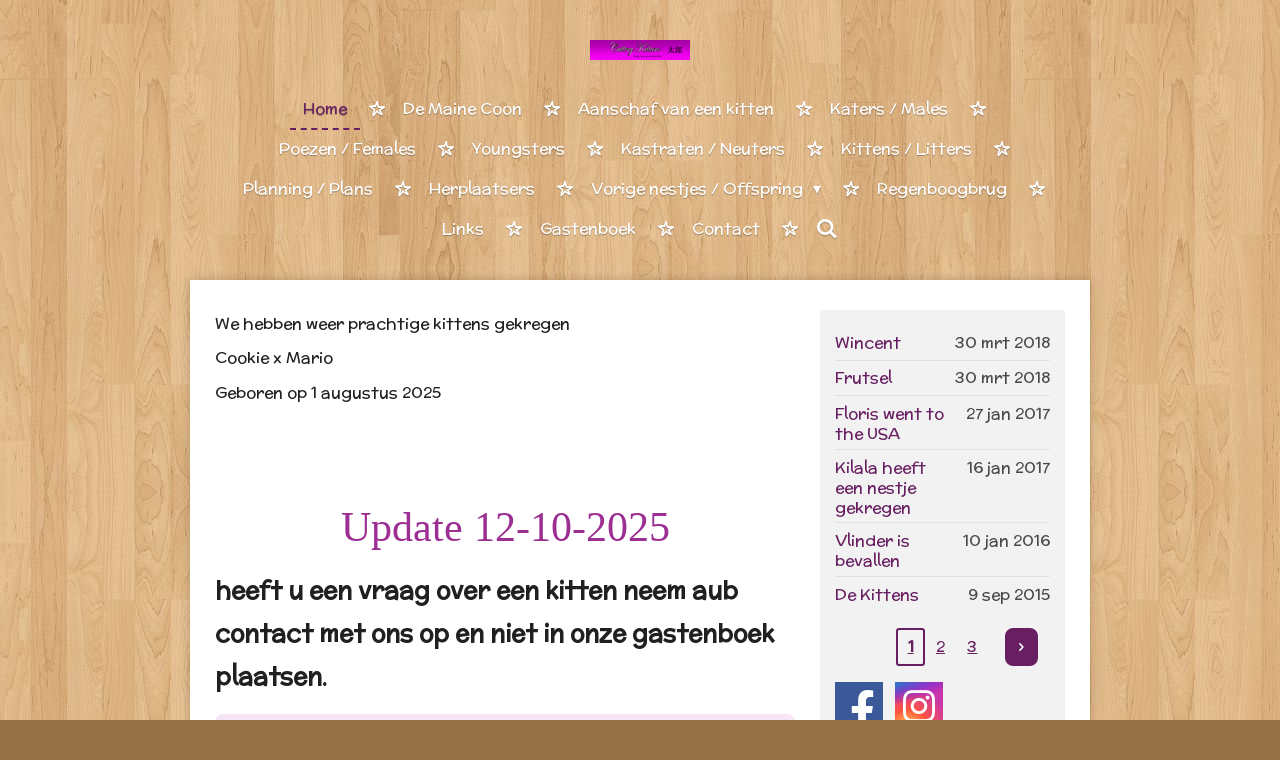

--- FILE ---
content_type: text/html; charset=UTF-8
request_url: https://www.catterykeitaro.nl/
body_size: 12175
content:
<!DOCTYPE html>
<html lang="nl">
    <head>
        <meta http-equiv="Content-Type" content="text/html; charset=utf-8">
        <meta name="viewport" content="width=device-width, initial-scale=1.0, maximum-scale=5.0">
        <meta http-equiv="X-UA-Compatible" content="IE=edge">
        <link rel="canonical" href="https://www.catterykeitaro.nl/">
        <link rel="sitemap" type="application/xml" href="https://www.catterykeitaro.nl/sitemap.xml">
        <meta property="og:title" content="Cattery keitaro | Catterykeitaro.nl">
        <meta property="og:url" content="https://www.catterykeitaro.nl/">
        <base href="https://www.catterykeitaro.nl/">
        <meta name="description" property="og:description" content="Maine Coon cattery, die goed verzorgde en sociale katten fokt. Wij zijn gespecialiseerd in Solid White, maar hebben ook andere kleuren en tabby&#039;s zoals: Smoke, blotched, mackerel.
Wij hebben regelmatig kittens te koop met stamboom en zijn goed gesocialiseerd en erg lief. Neem eens een kijkje bij de Maine Coon cattery in Brabant Den Dungen  Nederland.">
                <script nonce="1ce8b1bb9e00188f0e3b8d07b5f2208b">
            
            window.JOUWWEB = window.JOUWWEB || {};
            window.JOUWWEB.application = window.JOUWWEB.application || {};
            window.JOUWWEB.application = {"backends":[{"domain":"jouwweb.nl","freeDomain":"jouwweb.site"},{"domain":"webador.com","freeDomain":"webadorsite.com"},{"domain":"webador.de","freeDomain":"webadorsite.com"},{"domain":"webador.fr","freeDomain":"webadorsite.com"},{"domain":"webador.es","freeDomain":"webadorsite.com"},{"domain":"webador.it","freeDomain":"webadorsite.com"},{"domain":"jouwweb.be","freeDomain":"jouwweb.site"},{"domain":"webador.ie","freeDomain":"webadorsite.com"},{"domain":"webador.co.uk","freeDomain":"webadorsite.com"},{"domain":"webador.at","freeDomain":"webadorsite.com"},{"domain":"webador.be","freeDomain":"webadorsite.com"},{"domain":"webador.ch","freeDomain":"webadorsite.com"},{"domain":"webador.ch","freeDomain":"webadorsite.com"},{"domain":"webador.mx","freeDomain":"webadorsite.com"},{"domain":"webador.com","freeDomain":"webadorsite.com"},{"domain":"webador.dk","freeDomain":"webadorsite.com"},{"domain":"webador.se","freeDomain":"webadorsite.com"},{"domain":"webador.no","freeDomain":"webadorsite.com"},{"domain":"webador.fi","freeDomain":"webadorsite.com"},{"domain":"webador.ca","freeDomain":"webadorsite.com"},{"domain":"webador.ca","freeDomain":"webadorsite.com"},{"domain":"webador.pl","freeDomain":"webadorsite.com"},{"domain":"webador.com.au","freeDomain":"webadorsite.com"},{"domain":"webador.nz","freeDomain":"webadorsite.com"}],"editorLocale":"nl-NL","editorTimezone":"Europe\/Amsterdam","editorLanguage":"nl","analytics4TrackingId":"G-E6PZPGE4QM","analyticsDimensions":[],"backendDomain":"www.jouwweb.nl","backendShortDomain":"jouwweb.nl","backendKey":"jouwweb-nl","freeWebsiteDomain":"jouwweb.site","noSsl":false,"build":{"reference":"a053e3f"},"linkHostnames":["www.jouwweb.nl","www.webador.com","www.webador.de","www.webador.fr","www.webador.es","www.webador.it","www.jouwweb.be","www.webador.ie","www.webador.co.uk","www.webador.at","www.webador.be","www.webador.ch","fr.webador.ch","www.webador.mx","es.webador.com","www.webador.dk","www.webador.se","www.webador.no","www.webador.fi","www.webador.ca","fr.webador.ca","www.webador.pl","www.webador.com.au","www.webador.nz"],"assetsUrl":"https:\/\/assets.jwwb.nl","loginUrl":"https:\/\/www.jouwweb.nl\/inloggen","publishUrl":"https:\/\/www.jouwweb.nl\/v2\/website\/69739\/publish-proxy","adminUserOrIp":false,"pricing":{"plans":{"lite":{"amount":"700","currency":"EUR"},"pro":{"amount":"1200","currency":"EUR"},"business":{"amount":"2400","currency":"EUR"}},"yearlyDiscount":{"price":{"amount":"0","currency":"EUR"},"ratio":0,"percent":"0%","discountPrice":{"amount":"0","currency":"EUR"},"termPricePerMonth":{"amount":"0","currency":"EUR"},"termPricePerYear":{"amount":"0","currency":"EUR"}}},"hcUrl":{"add-product-variants":"https:\/\/help.jouwweb.nl\/hc\/nl\/articles\/28594307773201","basic-vs-advanced-shipping":"https:\/\/help.jouwweb.nl\/hc\/nl\/articles\/28594268794257","html-in-head":"https:\/\/help.jouwweb.nl\/hc\/nl\/articles\/28594336422545","link-domain-name":"https:\/\/help.jouwweb.nl\/hc\/nl\/articles\/28594325307409","optimize-for-mobile":"https:\/\/help.jouwweb.nl\/hc\/nl\/articles\/28594312927121","seo":"https:\/\/help.jouwweb.nl\/hc\/nl\/sections\/28507243966737","transfer-domain-name":"https:\/\/help.jouwweb.nl\/hc\/nl\/articles\/28594325232657","website-not-secure":"https:\/\/help.jouwweb.nl\/hc\/nl\/articles\/28594252935825"}};
            window.JOUWWEB.brand = {"type":"jouwweb","name":"JouwWeb","domain":"JouwWeb.nl","supportEmail":"support@jouwweb.nl"};
                    
                window.JOUWWEB = window.JOUWWEB || {};
                window.JOUWWEB.websiteRendering = {"locale":"nl-NL","timezone":"Europe\/Amsterdam","routes":{"api\/upload\/product-field":"\/_api\/upload\/product-field","checkout\/cart":"\/winkelwagen","payment":"\/bestelling-afronden\/:publicOrderId","payment\/forward":"\/bestelling-afronden\/:publicOrderId\/forward","public-order":"\/bestelling\/:publicOrderId","checkout\/authorize":"\/winkelwagen\/authorize\/:gateway","wishlist":"\/verlanglijst"}};
                                                    window.JOUWWEB.website = {"id":69739,"locale":"nl-NL","enabled":true,"title":"Catterykeitaro.nl","hasTitle":false,"roleOfLoggedInUser":null,"ownerLocale":"nl-NL","plan":"pro","freeWebsiteDomain":"jouwweb.site","backendKey":"jouwweb-nl","currency":"EUR","defaultLocale":"nl-NL","url":"https:\/\/www.catterykeitaro.nl\/","homepageSegmentId":236248,"category":"website","isOffline":false,"isPublished":true,"locales":["nl-NL"],"allowed":{"ads":false,"credits":true,"externalLinks":true,"slideshow":true,"customDefaultSlideshow":true,"hostedAlbums":true,"moderators":true,"mailboxQuota":1,"statisticsVisitors":true,"statisticsDetailed":true,"statisticsMonths":3,"favicon":true,"password":true,"freeDomains":0,"freeMailAccounts":1,"canUseLanguages":false,"fileUpload":true,"legacyFontSize":true,"webshop":true,"products":10,"imageText":true,"search":true,"audioUpload":true,"videoUpload":100,"allowDangerousForms":false,"allowHtmlCode":true,"mobileBar":true,"sidebar":true,"poll":false,"allowCustomForms":true,"allowBusinessListing":true,"allowCustomAnalytics":true,"allowAccountingLink":true,"digitalProducts":false,"sitemapElement":false},"mobileBar":{"enabled":true,"theme":"accent","email":{"active":true,"value":"evelien.van.heertum@live.nl"},"location":{"active":false},"phone":{"active":true,"value":"0031633767114"},"whatsapp":{"active":false},"social":{"active":true,"network":"facebook","value":"mckeitaro"}},"webshop":{"enabled":false,"currency":"EUR","taxEnabled":false,"taxInclusive":true,"vatDisclaimerVisible":false,"orderNotice":"<p>Indien u speciale wensen heeft kunt u deze doorgeven via het Opmerkingen-veld in de laatste stap.<\/p>","orderConfirmation":"<p>Hartelijk bedankt voor uw bestelling! U ontvangt zo spoedig mogelijk bericht van ons over de afhandeling van uw bestelling.<\/p>","freeShipping":false,"freeShippingAmount":"0.00","shippingDisclaimerVisible":false,"pickupAllowed":false,"couponAllowed":false,"detailsPageAvailable":true,"socialMediaVisible":true,"termsPage":null,"termsPageUrl":null,"extraTerms":null,"pricingVisible":true,"orderButtonVisible":true,"shippingAdvanced":false,"shippingAdvancedBackEnd":false,"soldOutVisible":false,"backInStockNotificationEnabled":false,"canAddProducts":true,"nextOrderNumber":1,"allowedServicePoints":[],"sendcloudConfigured":false,"sendcloudFallbackPublicKey":"a3d50033a59b4a598f1d7ce7e72aafdf","taxExemptionAllowed":true,"invoiceComment":null,"emptyCartVisible":false,"minimumOrderPrice":null,"productNumbersEnabled":false,"wishlistEnabled":false,"hideTaxOnCart":false},"isTreatedAsWebshop":false};                            window.JOUWWEB.cart = {"products":[],"coupon":null,"shippingCountryCode":null,"shippingChoice":null,"breakdown":[]};                            window.JOUWWEB.scripts = [];                        window.parent.JOUWWEB.colorPalette = window.JOUWWEB.colorPalette;
        </script>
                <title>Cattery keitaro | Catterykeitaro.nl</title>
                                            <link href="https://primary.jwwb.nl/public/d/2/1/catterykeitaro/favicon-1.ico?bust=1416415337" rel="shortcut icon">                                                <link href="https://primary.jwwb.nl/public/d/2/1/catterykeitaro/favicon-1.ico?bust=1416415337" rel="icon">                                                        <meta name="twitter:card" content="summary">
                                        <link
                rel="alternate"
                hreflang="nl"
                href="https://www.catterykeitaro.nl/"
            >
                                            <link rel="stylesheet" type="text/css" href="https://assets.jwwb.nl/assets/templates/cupcake/fonts/css/fontello-embedded.css?bust=6c6d9f6d7dd7e818f8e2" nonce="1ce8b1bb9e00188f0e3b8d07b5f2208b" data-turbo-track="dynamic">
<script src="https://plausible.io/js/script.manual.js" nonce="1ce8b1bb9e00188f0e3b8d07b5f2208b" data-turbo-track="reload" defer data-domain="shard14.jouwweb.nl"></script>
<link rel="stylesheet" type="text/css" href="https://gfonts.jwwb.nl/css?display=fallback&amp;family=McLaren%3A400%2C700%2C400italic%2C700italic" nonce="1ce8b1bb9e00188f0e3b8d07b5f2208b" data-turbo-track="dynamic">
<script src="https://assets.jwwb.nl/assets/build/website-rendering/nl-NL.js?bust=af8dcdef13a1895089e9" nonce="1ce8b1bb9e00188f0e3b8d07b5f2208b" data-turbo-track="reload" defer></script>
<script src="https://assets.jwwb.nl/assets/website-rendering/runtime.e155993011efc7175f1d.js?bust=9c9da86aa25b93d0d097" nonce="1ce8b1bb9e00188f0e3b8d07b5f2208b" data-turbo-track="reload" defer></script>
<script src="https://assets.jwwb.nl/assets/website-rendering/812.881ee67943804724d5af.js?bust=78ab7ad7d6392c42d317" nonce="1ce8b1bb9e00188f0e3b8d07b5f2208b" data-turbo-track="reload" defer></script>
<script src="https://assets.jwwb.nl/assets/website-rendering/main.0515695a8fe66ce31629.js?bust=d350dfc83bf29c36017f" nonce="1ce8b1bb9e00188f0e3b8d07b5f2208b" data-turbo-track="reload" defer></script>
<link rel="preload" href="https://assets.jwwb.nl/assets/website-rendering/styles.1ccb5af37fe695da2886.css?bust=b0ae04ec4c862e8d8ee1" as="style">
<link rel="preload" href="https://assets.jwwb.nl/assets/website-rendering/fonts/icons-website-rendering/font/website-rendering.woff2?bust=bd2797014f9452dadc8e" as="font" crossorigin>
<link rel="preconnect" href="https://gfonts.jwwb.nl">
<link rel="stylesheet" type="text/css" href="https://assets.jwwb.nl/assets/website-rendering/styles.1ccb5af37fe695da2886.css?bust=b0ae04ec4c862e8d8ee1" nonce="1ce8b1bb9e00188f0e3b8d07b5f2208b" data-turbo-track="dynamic">
<link rel="preconnect" href="https://assets.jwwb.nl">
<link rel="stylesheet" type="text/css" href="https://primary.jwwb.nl/public/d/2/1/catterykeitaro/style.css?bust=1769023454" nonce="1ce8b1bb9e00188f0e3b8d07b5f2208b" data-turbo-track="dynamic">    </head>
    <body
        id="top"
        class="jw-is-no-slideshow jw-header-is-image jw-is-segment-page jw-is-frontend jw-is-sidebar jw-is-no-messagebar jw-is-no-touch-device jw-is-no-mobile"
                                    data-jouwweb-page="236248"
                                                data-jouwweb-segment-id="236248"
                                                data-jouwweb-segment-type="page"
                                                data-template-threshold="900"
                                                data-template-name="cupcake"
                            itemscope
        itemtype="https://schema.org/WebSite"
    >
                                    <meta itemprop="url" content="https://www.catterykeitaro.nl/">
        <a href="#main-content" class="jw-skip-link">
            Ga direct naar de hoofdinhoud        </a>
        <div class="jw-background"></div>
        <div class="jw-body">
            <div class="jw-mobile-menu jw-mobile-is-logo js-mobile-menu">
            <button
            type="button"
            class="jw-mobile-menu__button jw-mobile-search-button"
            aria-label="Zoek binnen website"
        >
            <span class="jw-icon-search"></span>
        </button>
        <div class="jw-mobile-header jw-mobile-header--image">
        <span            class="jw-mobile-header-content"
                        >
                            <img class="jw-mobile-logo jw-mobile-logo--landscape" src="https://primary.jwwb.nl/public/d/2/1/catterykeitaro/tndigg/facebookbanner.png?enable-io=true&amp;enable=upscale&amp;height=70" srcset="https://primary.jwwb.nl/public/d/2/1/catterykeitaro/tndigg/facebookbanner.png?enable-io=true&amp;enable=upscale&amp;height=70 1x, https://primary.jwwb.nl/public/d/2/1/catterykeitaro/tndigg/facebookbanner.png?enable-io=true&amp;enable=upscale&amp;height=140&amp;quality=70 2x" alt="Catterykeitaro.nl" title="Catterykeitaro.nl">                                </span>
    </div>

    
            <button
            type="button"
            class="jw-mobile-menu__button jw-mobile-toggle"
            aria-label="Open / sluit menu"
        >
            <span class="jw-icon-burger"></span>
        </button>
    </div>
    <div class="jw-mobile-menu-search jw-mobile-menu-search--hidden">
        <form
            action="/zoeken"
            method="get"
            class="jw-mobile-menu-search__box"
        >
            <input
                type="text"
                name="q"
                value=""
                placeholder="Zoeken..."
                class="jw-mobile-menu-search__input"
                aria-label="Zoeken"
            >
            <button type="submit" class="jw-btn jw-btn--style-flat jw-mobile-menu-search__button" aria-label="Zoeken">
                <span class="website-rendering-icon-search" aria-hidden="true"></span>
            </button>
            <button type="button" class="jw-btn jw-btn--style-flat jw-mobile-menu-search__button js-cancel-search" aria-label="Zoekopdracht annuleren">
                <span class="website-rendering-icon-cancel" aria-hidden="true"></span>
            </button>
        </form>
    </div>
            <div class="wrapper js-topbar-content-container">
    <header>
        <div class="clearfix header-wrap">
            <div class="logo">
                <div class="jw-header-logo">
            <div
    id="jw-header-image-container"
    class="jw-header jw-header-image jw-header-image-toggle"
    style="flex-basis: 100px; max-width: 100px; flex-shrink: 1;"
>
        <img id="jw-header-image" data-image-id="11637942" srcset="https://primary.jwwb.nl/public/d/2/1/catterykeitaro/tndigg/facebookbanner.png?enable-io=true&amp;width=100 100w, https://primary.jwwb.nl/public/d/2/1/catterykeitaro/tndigg/facebookbanner.png?enable-io=true&amp;width=200 200w" class="jw-header-image" title="Catterykeitaro.nl" style="" sizes="100px" width="100" height="20" intrinsicsize="100.00 x 20.00" alt="Catterykeitaro.nl">        </div>
        <div
    class="jw-header jw-header-title-container jw-header-text jw-header-text-toggle"
    data-stylable="true"
>
    <h1        id="jw-header-title"
        class="jw-header-title"
            >
        <span style="font-size: 100%;">Cattery keitaro</span>    </h1>
</div>
</div>
            </div>
        </div>
        <nav class="menu jw-menu-copy">
            <ul
    id="jw-menu"
    class="jw-menu jw-menu-horizontal"
            >
            <li
    class="jw-menu-item jw-menu-is-active"
>
        <a        class="jw-menu-link js-active-menu-item"
        href="/"                                            data-page-link-id="236248"
                            >
                <span class="">
            Home        </span>
            </a>
                </li>
            <li
    class="jw-menu-item"
>
        <a        class="jw-menu-link"
        href="/de-maine-coon"                                            data-page-link-id="237100"
                            >
                <span class="">
            De Maine Coon        </span>
            </a>
                </li>
            <li
    class="jw-menu-item"
>
        <a        class="jw-menu-link"
        href="/aanschaf-van-een-kitten"                                            data-page-link-id="237104"
                            >
                <span class="">
            Aanschaf van een kitten        </span>
            </a>
                </li>
            <li
    class="jw-menu-item"
>
        <a        class="jw-menu-link"
        href="/katers-males"                                            data-page-link-id="237122"
                            >
                <span class="">
            Katers / Males        </span>
            </a>
                </li>
            <li
    class="jw-menu-item"
>
        <a        class="jw-menu-link"
        href="/poezen-females"                                            data-page-link-id="237200"
                            >
                <span class="">
            Poezen / Females        </span>
            </a>
                </li>
            <li
    class="jw-menu-item"
>
        <a        class="jw-menu-link"
        href="/youngsters"                                            data-page-link-id="676968"
                            >
                <span class="">
            Youngsters        </span>
            </a>
                </li>
            <li
    class="jw-menu-item"
>
        <a        class="jw-menu-link"
        href="/kastraten-neuters"                                            data-page-link-id="597536"
                            >
                <span class="">
            Kastraten / Neuters        </span>
            </a>
                </li>
            <li
    class="jw-menu-item"
>
        <a        class="jw-menu-link"
        href="/kittens"                                            data-page-link-id="238947"
                            >
                <span class="">
            Kittens / Litters        </span>
            </a>
                </li>
            <li
    class="jw-menu-item"
>
        <a        class="jw-menu-link"
        href="/planning"                                            data-page-link-id="429832"
                            >
                <span class="">
            Planning / Plans        </span>
            </a>
                </li>
            <li
    class="jw-menu-item"
>
        <a        class="jw-menu-link"
        href="/herplaatsers"                                            data-page-link-id="2040227"
                            >
                <span class="">
            Herplaatsers        </span>
            </a>
                </li>
            <li
    class="jw-menu-item jw-menu-has-submenu"
>
        <a        class="jw-menu-link"
        href="/vorige-nestjes"                                            data-page-link-id="535829"
                            >
                <span class="">
            Vorige nestjes / Offspring        </span>
                    <span class="jw-arrow jw-arrow-toplevel"></span>
            </a>
                    <ul
            class="jw-submenu"
                    >
                            <li
    class="jw-menu-item"
>
        <a        class="jw-menu-link"
        href="/vorige-nestjes/foto-s"                                            data-page-link-id="710815"
                            >
                <span class="">
            Foto&#039;s / pictures        </span>
            </a>
                </li>
                    </ul>
        </li>
            <li
    class="jw-menu-item"
>
        <a        class="jw-menu-link"
        href="/regenboogbrug"                                            data-page-link-id="1215414"
                            >
                <span class="">
            Regenboogbrug        </span>
            </a>
                </li>
            <li
    class="jw-menu-item"
>
        <a        class="jw-menu-link"
        href="/links"                                            data-page-link-id="239016"
                            >
                <span class="">
            Links        </span>
            </a>
                </li>
            <li
    class="jw-menu-item"
>
        <a        class="jw-menu-link"
        href="/gastenboek"                                            data-page-link-id="239017"
                            >
                <span class="">
            Gastenboek        </span>
            </a>
                </li>
            <li
    class="jw-menu-item"
>
        <a        class="jw-menu-link"
        href="/contact"                                            data-page-link-id="239019"
                            >
                <span class="">
            Contact        </span>
            </a>
                </li>
            <li
    class="jw-menu-item jw-menu-search-item"
>
        <button        class="jw-menu-link jw-menu-link--icon jw-text-button"
                                                                    title="Zoeken"
            >
                                <span class="website-rendering-icon-search"></span>
                            <span class="hidden-desktop-horizontal-menu">
            Zoeken        </span>
            </button>
                
            <div class="jw-popover-container jw-popover-container--inline is-hidden">
                <div class="jw-popover-backdrop"></div>
                <div class="jw-popover">
                    <div class="jw-popover__arrow"></div>
                    <div class="jw-popover__content jw-section-white">
                        <form itemprop="potentialAction" itemscope itemtype="https://schema.org/SearchAction" class="jw-search" action="/zoeken" method="get">
                            <meta itemprop="target" content="/zoeken?q={q}" />
                            <input class="jw-search__input" type="text" name="q" value="" placeholder="Zoeken..." aria-label="Zoeken"  itemprop="query-input">
                            <button class="jw-search__submit" type="submit" aria-label="Zoeken">
                                <span class="website-rendering-icon-search" aria-hidden="true"></span>
                            </button>
                        </form>
                    </div>
                </div>
            </div>
                        </li>
    
    </ul>

    <script nonce="1ce8b1bb9e00188f0e3b8d07b5f2208b" id="jw-mobile-menu-template" type="text/template">
        <ul id="jw-menu" class="jw-menu jw-menu-horizontal jw-menu-spacing--mobile-bar">
                            <li
    class="jw-menu-item jw-menu-is-active"
>
        <a        class="jw-menu-link js-active-menu-item"
        href="/"                                            data-page-link-id="236248"
                            >
                <span class="">
            Home        </span>
            </a>
                </li>
                            <li
    class="jw-menu-item"
>
        <a        class="jw-menu-link"
        href="/de-maine-coon"                                            data-page-link-id="237100"
                            >
                <span class="">
            De Maine Coon        </span>
            </a>
                </li>
                            <li
    class="jw-menu-item"
>
        <a        class="jw-menu-link"
        href="/aanschaf-van-een-kitten"                                            data-page-link-id="237104"
                            >
                <span class="">
            Aanschaf van een kitten        </span>
            </a>
                </li>
                            <li
    class="jw-menu-item"
>
        <a        class="jw-menu-link"
        href="/katers-males"                                            data-page-link-id="237122"
                            >
                <span class="">
            Katers / Males        </span>
            </a>
                </li>
                            <li
    class="jw-menu-item"
>
        <a        class="jw-menu-link"
        href="/poezen-females"                                            data-page-link-id="237200"
                            >
                <span class="">
            Poezen / Females        </span>
            </a>
                </li>
                            <li
    class="jw-menu-item"
>
        <a        class="jw-menu-link"
        href="/youngsters"                                            data-page-link-id="676968"
                            >
                <span class="">
            Youngsters        </span>
            </a>
                </li>
                            <li
    class="jw-menu-item"
>
        <a        class="jw-menu-link"
        href="/kastraten-neuters"                                            data-page-link-id="597536"
                            >
                <span class="">
            Kastraten / Neuters        </span>
            </a>
                </li>
                            <li
    class="jw-menu-item"
>
        <a        class="jw-menu-link"
        href="/kittens"                                            data-page-link-id="238947"
                            >
                <span class="">
            Kittens / Litters        </span>
            </a>
                </li>
                            <li
    class="jw-menu-item"
>
        <a        class="jw-menu-link"
        href="/planning"                                            data-page-link-id="429832"
                            >
                <span class="">
            Planning / Plans        </span>
            </a>
                </li>
                            <li
    class="jw-menu-item"
>
        <a        class="jw-menu-link"
        href="/herplaatsers"                                            data-page-link-id="2040227"
                            >
                <span class="">
            Herplaatsers        </span>
            </a>
                </li>
                            <li
    class="jw-menu-item jw-menu-has-submenu"
>
        <a        class="jw-menu-link"
        href="/vorige-nestjes"                                            data-page-link-id="535829"
                            >
                <span class="">
            Vorige nestjes / Offspring        </span>
                    <span class="jw-arrow jw-arrow-toplevel"></span>
            </a>
                    <ul
            class="jw-submenu"
                    >
                            <li
    class="jw-menu-item"
>
        <a        class="jw-menu-link"
        href="/vorige-nestjes/foto-s"                                            data-page-link-id="710815"
                            >
                <span class="">
            Foto&#039;s / pictures        </span>
            </a>
                </li>
                    </ul>
        </li>
                            <li
    class="jw-menu-item"
>
        <a        class="jw-menu-link"
        href="/regenboogbrug"                                            data-page-link-id="1215414"
                            >
                <span class="">
            Regenboogbrug        </span>
            </a>
                </li>
                            <li
    class="jw-menu-item"
>
        <a        class="jw-menu-link"
        href="/links"                                            data-page-link-id="239016"
                            >
                <span class="">
            Links        </span>
            </a>
                </li>
                            <li
    class="jw-menu-item"
>
        <a        class="jw-menu-link"
        href="/gastenboek"                                            data-page-link-id="239017"
                            >
                <span class="">
            Gastenboek        </span>
            </a>
                </li>
                            <li
    class="jw-menu-item"
>
        <a        class="jw-menu-link"
        href="/contact"                                            data-page-link-id="239019"
                            >
                <span class="">
            Contact        </span>
            </a>
                </li>
            
                    </ul>
    </script>
        </nav>
    </header>
    <div class="content-wrap">
        <div class="slider-wrapper jw-slideshow-toggle">
                    </div>
        <div class="main-content">
            
<main id="main-content" class="block-content">
    <div data-section-name="content" class="jw-section jw-section-content jw-responsive">
        <div class="jw-block-element"><div
    id="jw-element-15922301"
    data-jw-element-id="15922301"
        class="jw-tree-node jw-element jw-strip-root jw-tree-container jw-responsive jw-node-is-first-child jw-node-is-last-child"
>
    <div
    id="jw-element-340536917"
    data-jw-element-id="340536917"
        class="jw-tree-node jw-element jw-strip jw-tree-container jw-responsive jw-strip--default jw-strip--style-color jw-strip--color-default jw-strip--padding-both jw-node-is-first-child jw-strip--primary jw-node-is-last-child"
>
    <div class="jw-strip__content-container"><div class="jw-strip__content jw-responsive">
                    <div
    id="jw-element-548193210"
    data-jw-element-id="548193210"
        class="jw-tree-node jw-element jw-image-text jw-node-is-first-child"
>
    <div class="jw-element-imagetext-text">
            <p>We hebben weer prachtige kittens gekregen</p>
<p>Cookie x Mario</p>
<p>Geboren op 1 augustus 2025</p>    </div>
</div><div
    id="jw-element-23224998"
    data-jw-element-id="23224998"
        class="jw-tree-node jw-element jw-spacer"
>
    <div
    class="jw-element-spacer-container "
    style="height: 62px"
>
    </div>
</div><div
    id="jw-element-23225005"
    data-jw-element-id="23225005"
        class="jw-tree-node jw-element jw-image-text"
>
    <div class="jw-element-imagetext-text">
            <h3 class="jw-heading-70" style="text-align: center;"><span style="color: #9d2f94; font-family: Comic Sans MS,Cursive; font-size: 150%;">Update 12-10-2025</span></h3>    </div>
</div><div
    id="jw-element-2439700"
    data-jw-element-id="2439700"
        class="jw-tree-node jw-element jw-html"
>
    <div class="jw-html-wrapper">
    <script type="text/javascript">

  var _gaq = _gaq || [];
  _gaq.push(['_setAccount', 'UA-31001534-1']);
  _gaq.push(['_trackPageview']);

  (function() {
    var ga = document.createElement('script'); ga.type = 'text/javascript'; ga.async = true;
    ga.src = ('https:' == document.location.protocol ? 'https://ssl' : 'http://www') + '.google-analytics.com/ga.js';
    var s = document.getElementsByTagName('script')[0]; s.parentNode.insertBefore(ga, s);
  })();

</script>
    </div>
</div><div
    id="jw-element-36943096"
    data-jw-element-id="36943096"
        class="jw-tree-node jw-element jw-image-text"
>
    <div class="jw-element-imagetext-text">
            <p><span style="font-size: 150%;"><strong>heeft u een vraag over een kitten neem aub contact met ons op en niet in onze gastenboek plaatsen.</strong></span></p>    </div>
</div><div
    id="jw-element-155090426"
    data-jw-element-id="155090426"
        class="jw-tree-node jw-element jw-image-text"
>
    </div><div
    id="jw-element-19301379"
    data-jw-element-id="19301379"
        class="jw-tree-node jw-element jw-button jw-node-is-last-child"
>
    <div class="jw-btn-container&#x20;jw-btn-is-center">
            <a
                            href="mailto&#x3A;evelien.van.heertum&#x40;live.nl"
                                    title="evelien.van.heertum&#x40;live.nl"            class="jw-element-content&#x20;jw-btn&#x20;jw-btn--size-large&#x20;jw-btn--style-flat&#x20;jw-btn-is-full-width&#x20;jw-btn--roundness-rounded&#x20;jw-btn--icon-position-start&#x20;jw-btn--custom-color"
            style="--jw-button-custom-color&#x3A;&#x20;&#x23;f7e4f5&#x3B;--jw-button-custom-color-text&#x3A;&#x20;&#x23;6f676e&#x3B;--jw-button-custom-color-hover&#x3A;&#x20;&#x23;ebbde6&#x3B;"
        >
                        <span class="jw-btn-caption">
                Neem Contact met ons op            </span>
        </a>
    </div>
</div></div></div></div></div></div>            </div>
</main>
            <aside class="block-sidebar">
    <div
        data-section-name="sidebar"
        class="jw-section jw-section-sidebar jw-sidebar-toggle jw-responsive"
    >
                <div class="jw-block-element"><div
    id="jw-element-15922300"
    data-jw-element-id="15922300"
        class="jw-tree-node jw-element jw-simple-root jw-tree-container jw-responsive jw-node-is-first-child jw-node-is-last-child"
>
    <div
    id="jw-element-18873883"
    data-jw-element-id="18873883"
        class="jw-tree-node jw-element jw-news jw-node-is-first-child"
>
    <div class="jw-element-loader">
    <span class="jw-spinner"></span>
</div>
<div class="jw-element-news-content">
            
<style>
            
        [data-jw-element-id="18873883"] .jw-news-post .jw-news-color-heading,
        [data-jw-element-id="18873883"] .jw-news-post .jw-news-color-heading:hover
     {
                                                color: #681f62;
                                    }
    </style>


<div class="jw-news-posts jw-news-posts--list">
                                    
        
<article class="jw-news-post jw-news-post--lead-short">
    <a
        data-segment-type="post"
        data-segment-id="240350"
        class="js-jouwweb-segment jw-news-post__block-link"
        href="/240350_wincent"
    ></a>

    
    <header class="jw-news-post__header">
        <h2 class="jw-news-post__title">
            <a
                data-segment-type="post"
                data-segment-id="240350"
                class="jw-news-color-heading js-jouwweb-segment"
                href="/240350_wincent"
            >
                
                Wincent            </a>
        </h2>
                    <p class="jw-news-post__meta">
                                    <span class="jw-news-date">30 mrt 2018</span>
                                            </p>
            </header>

            <div class="jw-news-post__lead jw-news-post__lead--short">
            <p>Onze Wincent is helaas overleden, het gemis is enorm groot even als het verdriet. Het is niet te bevatten, Hij had kanker waar ze niks meer aan konden doen. Bij het kopje de Regenboogbrug zie je het hele verhaal over mijn lieve koning.</p>
        </div>
    
    
    
    <a
        data-segment-type="post"
        data-segment-id="240350"
        class="jw-news-post__more jw-news-color-heading js-jouwweb-segment"
        href="/240350_wincent"
    >
        Lees meer &raquo;
    </a>
</article>
                                        
        
<article class="jw-news-post jw-news-post--lead-short">
    <a
        data-segment-type="post"
        data-segment-id="240347"
        class="js-jouwweb-segment jw-news-post__block-link"
        href="/240347_frutsel"
    ></a>

    
    <header class="jw-news-post__header">
        <h2 class="jw-news-post__title">
            <a
                data-segment-type="post"
                data-segment-id="240347"
                class="jw-news-color-heading js-jouwweb-segment"
                href="/240347_frutsel"
            >
                
                Frutsel            </a>
        </h2>
                    <p class="jw-news-post__meta">
                                    <span class="jw-news-date">30 mrt 2018</span>
                                            </p>
            </header>

            <div class="jw-news-post__lead jw-news-post__lead--short">
            <p>Onze Frutsel heeft veel pech gehad in haar jonge jeugd. Ze is tijdens het spelen met haar broertjes en zusjes per ongeluk gebeten door de een. Niet erg normaal maar bij haar is het gaan ontsteken en is de ontsteking naar binnen geslagen. De orthopeed heeft foto&#039;s gemaakt en ze heeft een botinfectie. Haar knie is erg opgezwollen waar ze last van heeft.</p>
        </div>
    
    
    
    <a
        data-segment-type="post"
        data-segment-id="240347"
        class="jw-news-post__more jw-news-color-heading js-jouwweb-segment"
        href="/240347_frutsel"
    >
        Lees meer &raquo;
    </a>
</article>
                                        
        
<article class="jw-news-post jw-news-post--lead-short">
    <a
        data-segment-type="post"
        data-segment-id="199305"
        class="js-jouwweb-segment jw-news-post__block-link"
        href="/199305_floris-went-to-the-usa"
    ></a>

    
    <header class="jw-news-post__header">
        <h2 class="jw-news-post__title">
            <a
                data-segment-type="post"
                data-segment-id="199305"
                class="jw-news-color-heading js-jouwweb-segment"
                href="/199305_floris-went-to-the-usa"
            >
                
                Floris went to the USA            </a>
        </h2>
                    <p class="jw-news-post__meta">
                                    <span class="jw-news-date">27 jan 2017</span>
                                            </p>
            </header>

            <div class="jw-news-post__lead jw-news-post__lead--short">
            <p>Gisteren is Floris naar zijn nieuwe familie gegaan in Los Angeles.</p>
        </div>
    
    
    
    <a
        data-segment-type="post"
        data-segment-id="199305"
        class="jw-news-post__more jw-news-color-heading js-jouwweb-segment"
        href="/199305_floris-went-to-the-usa"
    >
        Lees meer &raquo;
    </a>
</article>
                                        
        
<article class="jw-news-post jw-news-post--lead-short">
    <a
        data-segment-type="post"
        data-segment-id="198405"
        class="js-jouwweb-segment jw-news-post__block-link"
        href="/198405_kilala-heeft-een-nestje-gekregen"
    ></a>

    
    <header class="jw-news-post__header">
        <h2 class="jw-news-post__title">
            <a
                data-segment-type="post"
                data-segment-id="198405"
                class="jw-news-color-heading js-jouwweb-segment"
                href="/198405_kilala-heeft-een-nestje-gekregen"
            >
                
                Kilala heeft een nestje gekregen            </a>
        </h2>
                    <p class="jw-news-post__meta">
                                    <span class="jw-news-date">16 jan 2017</span>
                                            </p>
            </header>

            <div class="jw-news-post__lead jw-news-post__lead--short">
            <p>Op woensdag 11 januari zijn Kilala en Wincent de trotse ouders geworden van 4 prachtige kittens</p>
        </div>
    
    
    
    <a
        data-segment-type="post"
        data-segment-id="198405"
        class="jw-news-post__more jw-news-color-heading js-jouwweb-segment"
        href="/198405_kilala-heeft-een-nestje-gekregen"
    >
        Lees meer &raquo;
    </a>
</article>
                                        
        
<article class="jw-news-post jw-news-post--lead-short">
    <a
        data-segment-type="post"
        data-segment-id="169947"
        class="js-jouwweb-segment jw-news-post__block-link"
        href="/169947_vlinder-is-bevallen"
    ></a>

    
    <header class="jw-news-post__header">
        <h2 class="jw-news-post__title">
            <a
                data-segment-type="post"
                data-segment-id="169947"
                class="jw-news-color-heading js-jouwweb-segment"
                href="/169947_vlinder-is-bevallen"
            >
                
                Vlinder is bevallen            </a>
        </h2>
                    <p class="jw-news-post__meta">
                                    <span class="jw-news-date">10 jan 2016</span>
                                            </p>
            </header>

            <div class="jw-news-post__lead jw-news-post__lead--short">
            <p>Nog op het randje van het oude jaar  zijn Vlinder en Wincent trotse ouders geworden van 3 prachtige kittens.</p>
        </div>
    
    
    
    <a
        data-segment-type="post"
        data-segment-id="169947"
        class="jw-news-post__more jw-news-color-heading js-jouwweb-segment"
        href="/169947_vlinder-is-bevallen"
    >
        Lees meer &raquo;
    </a>
</article>
                                        
        
<article class="jw-news-post jw-news-post--lead-short">
    <a
        data-segment-type="post"
        data-segment-id="162907"
        class="js-jouwweb-segment jw-news-post__block-link"
        href="/162907_de-kittens"
    ></a>

    
    <header class="jw-news-post__header">
        <h2 class="jw-news-post__title">
            <a
                data-segment-type="post"
                data-segment-id="162907"
                class="jw-news-color-heading js-jouwweb-segment"
                href="/162907_de-kittens"
            >
                
                De Kittens            </a>
        </h2>
                    <p class="jw-news-post__meta">
                                    <span class="jw-news-date">9 sep 2015</span>
                                            </p>
            </header>

            <div class="jw-news-post__lead jw-news-post__lead--short">
            <p>De eerste kittens zijn uitgevlogen</p>
        </div>
    
    
    
    <a
        data-segment-type="post"
        data-segment-id="162907"
        class="jw-news-post__more jw-news-color-heading js-jouwweb-segment"
        href="/162907_de-kittens"
    >
        Lees meer &raquo;
    </a>
</article>
            </div>
    </div>
    <nav
    class="jw-pagination"
    data-page-current="1"
    data-page-total="3"
    aria-label="Blog pagina&#039;s"
>
    <ul>
        <li class="jw-pagination__control jw-pagination__control--hidden">
            <a
                data-page-prev
                title="Vorige pagina"
                aria-label="Vorige pagina"
                class="jw-btn jw-btn--size-small"
                href="/"
                rel="nofollow"
            >
                <i class="website-rendering-icon-left-open"></i>
            </a>
        </li>
        <li class="jw-pagination__item jw-pagination__item--visible-lte300">
            <span class="jw-pagination__small">
                (1 / 3)
            </span>
        </li>
                                <li class="jw-pagination__item jw-pagination__item--hidden-lte300">
                <a
                    data-page="1"
                                            title="Huidige pagina, pagina 1"
                        aria-label="Huidige pagina, pagina 1"
                        aria-current="true"
                                        class="jw-pagination__page jw-pagination__page--active"
                    href="/"
                    rel="nofollow"
                >
                    1                </a>
            </li>
                                <li class="jw-pagination__item jw-pagination__item--hidden-lte300">
                <a
                    data-page="2"
                                            title="Pagina 2"
                        aria-label="Pagina 2"
                                        class="jw-pagination__page"
                    href="/"
                    rel="nofollow"
                >
                    2                </a>
            </li>
                                <li class="jw-pagination__item jw-pagination__item--hidden-lte300">
                <a
                    data-page="3"
                                            title="Pagina 3"
                        aria-label="Pagina 3"
                                        class="jw-pagination__page"
                    href="/"
                    rel="nofollow"
                >
                    3                </a>
            </li>
                <li class="jw-pagination__control ">
            <a
                data-page-next
                title="Volgende pagina"
                aria-label="Volgende pagina"
                class="jw-btn jw-btn--size-small"
                href="/"
                rel="nofollow"
            >
                <i class="website-rendering-icon-right-open"></i>
            </a>
        </li>
    </ul>
</nav>
</div><div
    id="jw-element-16394619"
    data-jw-element-id="16394619"
        class="jw-tree-node jw-element jw-social-follow"
>
    <div class="jw-element-social-follow jw-element-social-follow--size-l jw-element-social-follow--style-solid jw-element-social-follow--roundness-square jw-element-social-follow--color-brand"
     style="text-align: left">
    <span class="jw-element-content">
    <a
            href="https://facebook.com/mckeitaro"
            target="_blank"
            rel="noopener"
            style=""
            class="jw-element-social-follow-profile jw-element-social-follow-profile--medium-facebook"
                    >
            <i class="website-rendering-icon-facebook"></i>
        </a><a
            href="https://instagram.com/catterykeitaro"
            target="_blank"
            rel="noopener"
            style=""
            class="jw-element-social-follow-profile jw-element-social-follow-profile--medium-instagram"
                    >
            <i class="website-rendering-icon-instagram"></i>
        </a>    </span>
    </div>
</div><div
    id="jw-element-25379529"
    data-jw-element-id="25379529"
        class="jw-tree-node jw-element jw-social-share"
>
    <div class="jw-element-social-share" style="text-align: left">
    <div class="share-button-container share-button-container--align-left jw-element-content">
                                                                <a
                    class="share-button share-button--facebook jw-element-social-share-button jw-element-social-share-button-facebook "
                                            href=""
                        data-href-template="http://www.facebook.com/sharer/sharer.php?u=[url]"
                                                            rel="nofollow noopener noreferrer"
                    target="_blank"
                >
                    <span class="share-button__icon website-rendering-icon-facebook"></span>
                    <span class="share-button__label">Delen</span>
                </a>
                                                                            <a
                    class="share-button share-button--twitter jw-element-social-share-button jw-element-social-share-button-twitter "
                                            href=""
                        data-href-template="http://x.com/intent/post?text=[url]"
                                                            rel="nofollow noopener noreferrer"
                    target="_blank"
                >
                    <span class="share-button__icon website-rendering-icon-x-logo"></span>
                    <span class="share-button__label">Deel</span>
                </a>
                                                                                        <a
                    class="share-button share-button--pinterest jw-element-social-share-button jw-element-social-share-button-pinterest "
                                            href=""
                        data-href-template="http://pinterest.com/pin/create/bookmarklet/?url=[url]&amp;description=[url]"
                                                            rel="nofollow noopener noreferrer"
                    target="_blank"
                >
                    <span class="share-button__icon website-rendering-icon-pinterest"></span>
                    <span class="share-button__label">Pinnen</span>
                </a>
                                                                            <a
                    class="share-button share-button--whatsapp jw-element-social-share-button jw-element-social-share-button-whatsapp  share-button--mobile-only"
                                            href=""
                        data-href-template="whatsapp://send?text=[url]"
                                                            rel="nofollow noopener noreferrer"
                    target="_blank"
                >
                    <span class="share-button__icon website-rendering-icon-whatsapp"></span>
                    <span class="share-button__label">Delen</span>
                </a>
                                    </div>
    </div>
</div><div
    id="jw-element-980702"
    data-jw-element-id="980702"
        class="jw-tree-node jw-element jw-rating jw-node-is-last-child"
>
                        
<div style="text-align: center" class="jw-element-rating-content jw-element-rating--color-yellow jw-element-rating--size-32 jw-element-rating--voting-enabled">
            <form
            name="rating"
            action="#"
        >
        <div class="sr-only">
        Rating: 2.8799368088468 sterren    </div>
    <div class="jw-element-rating__stars">
                                                <input
                    value="1"
                    type="radio"
                    id="rating-980702-1"
                    name="vote"
                    class="sr-only"
                                    >
                <label for="rating-980702-1" title="1 ster" class="jw-element-rating__star jw-element-rating__star--full">
                    <span class="sr-only">1 ster</span>
                    <i class="website-rendering-icon-star jw-element-rating__icon-full"></i><i class="website-rendering-icon-star-empty jw-element-rating__icon-empty"></i>
                </label>
                                                            <input
                    value="2"
                    type="radio"
                    id="rating-980702-2"
                    name="vote"
                    class="sr-only"
                                    >
                <label for="rating-980702-2" title="2 sterren" class="jw-element-rating__star jw-element-rating__star--full">
                    <span class="sr-only">2 sterren</span>
                    <i class="website-rendering-icon-star jw-element-rating__icon-full"></i><i class="website-rendering-icon-star-empty jw-element-rating__icon-empty"></i>
                </label>
                                                            <input
                    value="3"
                    type="radio"
                    id="rating-980702-3"
                    name="vote"
                    class="sr-only"
                    checked                >
                <label for="rating-980702-3" title="3 sterren" class="jw-element-rating__star jw-element-rating__star--full">
                    <span class="sr-only">3 sterren</span>
                    <i class="website-rendering-icon-star jw-element-rating__icon-full"></i><i class="website-rendering-icon-star-empty jw-element-rating__icon-empty"></i>
                </label>
                                                            <input
                    value="4"
                    type="radio"
                    id="rating-980702-4"
                    name="vote"
                    class="sr-only"
                                    >
                <label for="rating-980702-4" title="4 sterren" class="jw-element-rating__star jw-element-rating__star--empty">
                    <span class="sr-only">4 sterren</span>
                    <i class="website-rendering-icon-star jw-element-rating__icon-full"></i><i class="website-rendering-icon-star-empty jw-element-rating__icon-empty"></i>
                </label>
                                                            <input
                    value="5"
                    type="radio"
                    id="rating-980702-5"
                    name="vote"
                    class="sr-only"
                                    >
                <label for="rating-980702-5" title="5 sterren" class="jw-element-rating__star jw-element-rating__star--empty">
                    <span class="sr-only">5 sterren</span>
                    <i class="website-rendering-icon-star jw-element-rating__icon-full"></i><i class="website-rendering-icon-star-empty jw-element-rating__icon-empty"></i>
                </label>
                        </div>
                <button type="submit" class="sr-only" tabindex="-1">Stemmen</button>
        </form>
            <span class="jw-element-rating__text jw-element-rating__text--summary">
        9495 stemmen    </span>
    <span class="jw-element-rating__text jw-element-rating__text--already-voted" style="display: none;">
        Je hebt al gestemd.    </span>
</div>
</div></div></div>            </div>
</aside>
        </div>
    </div>
</div>
<footer class="block-footer">
    <div
        data-section-name="footer"
        class="jw-section jw-section-footer jw-responsive"
    >
                <div class="jw-strip jw-strip--default jw-strip--style-color jw-strip--primary jw-strip--color-default jw-strip--padding-both"><div class="jw-strip__content-container"><div class="jw-strip__content jw-responsive">            <div class="jw-block-element"><div
    id="jw-element-15924665"
    data-jw-element-id="15924665"
        class="jw-tree-node jw-element jw-simple-root jw-tree-container jw-responsive jw-node-is-first-child jw-node-is-last-child"
>
    <div
    id="jw-element-2439719"
    data-jw-element-id="2439719"
        class="jw-tree-node jw-element jw-html jw-node-is-first-child"
>
    <div class="jw-html-wrapper">
    <script type="text/javascript">

  var _gaq = _gaq || [];
  _gaq.push(['_setAccount', 'UA-31001534-1']);
  _gaq.push(['_trackPageview']);

  (function() {
    var ga = document.createElement('script'); ga.type = 'text/javascript'; ga.async = true;
    ga.src = ('https:' == document.location.protocol ? 'https://ssl' : 'http://www') + '.google-analytics.com/ga.js';
    var s = document.getElementsByTagName('script')[0]; s.parentNode.insertBefore(ga, s);
  })();

</script>     </div>
</div><div
    id="jw-element-3400384"
    data-jw-element-id="3400384"
        class="jw-tree-node jw-element jw-image-text jw-node-is-last-child"
>
    <div class="jw-element-imagetext-text">
            <p style="text-align: center;"><span style="font-size: x-large; color: #ffffff;"><strong>©&nbsp; Cattery Keitaro 2010 / Designed&nbsp; by Cattery Keitaro</strong></span></p>    </div>
</div></div></div>                                        <div class="jw-block-footer-content">
                    <div class="jw-credits clear">
                        <div class="jw-credits-owner">
                            <div id="jw-footer-text">
                                <div class="jw-footer-text-content">
                                    &copy; 2011 - 2026 Catterykeitaro.nl                                </div>
                            </div>
                        </div>
                        <div class="jw-credits-right">
                                                                                </div>
                    </div>
                </div>
                    </div></div></div>    </div>
</footer>
            
<div class="jw-bottom-bar__container">
    </div>
<div class="jw-bottom-bar__spacer">
    </div>

            <div id="jw-variable-loaded" style="display: none;"></div>
            <div id="jw-variable-values" style="display: none;">
                                    <span data-jw-variable-key="background-color" class="jw-variable-value-background-color"></span>
                                    <span data-jw-variable-key="background" class="jw-variable-value-background"></span>
                                    <span data-jw-variable-key="font-family" class="jw-variable-value-font-family"></span>
                                    <span data-jw-variable-key="paragraph-color" class="jw-variable-value-paragraph-color"></span>
                                    <span data-jw-variable-key="paragraph-link-color" class="jw-variable-value-paragraph-link-color"></span>
                                    <span data-jw-variable-key="paragraph-font-size" class="jw-variable-value-paragraph-font-size"></span>
                                    <span data-jw-variable-key="heading-color" class="jw-variable-value-heading-color"></span>
                                    <span data-jw-variable-key="heading-link-color" class="jw-variable-value-heading-link-color"></span>
                                    <span data-jw-variable-key="heading-font-size" class="jw-variable-value-heading-font-size"></span>
                                    <span data-jw-variable-key="heading-font-family" class="jw-variable-value-heading-font-family"></span>
                                    <span data-jw-variable-key="menu-text-color" class="jw-variable-value-menu-text-color"></span>
                                    <span data-jw-variable-key="menu-text-link-color" class="jw-variable-value-menu-text-link-color"></span>
                                    <span data-jw-variable-key="menu-text-font-size" class="jw-variable-value-menu-text-font-size"></span>
                                    <span data-jw-variable-key="menu-font-family" class="jw-variable-value-menu-font-family"></span>
                                    <span data-jw-variable-key="menu-capitalize" class="jw-variable-value-menu-capitalize"></span>
                                    <span data-jw-variable-key="header-color" class="jw-variable-value-header-color"></span>
                                    <span data-jw-variable-key="content-color" class="jw-variable-value-content-color"></span>
                                    <span data-jw-variable-key="footer-text-color" class="jw-variable-value-footer-text-color"></span>
                                    <span data-jw-variable-key="footer-text-link-color" class="jw-variable-value-footer-text-link-color"></span>
                                    <span data-jw-variable-key="footer-text-font-size" class="jw-variable-value-footer-text-font-size"></span>
                            </div>
        </div>
                            <script nonce="1ce8b1bb9e00188f0e3b8d07b5f2208b" type="application/ld+json">[{"@context":"https:\/\/schema.org","@type":"Organization","url":"https:\/\/www.catterykeitaro.nl\/","logo":{"@type":"ImageObject","url":"https:\/\/primary.jwwb.nl\/public\/d\/2\/1\/catterykeitaro\/tndigg\/facebookbanner.png?enable-io=true&enable=upscale&height=60","width":300,"height":60},"email":"evelien.van.heertum@live.nl","telephone":"0031633767114"}]</script>
                <script nonce="1ce8b1bb9e00188f0e3b8d07b5f2208b">window.JOUWWEB = window.JOUWWEB || {}; window.JOUWWEB.experiment = {"enrollments":{},"defaults":{"only-annual-discount-restart":"3months-50pct","ai-homepage-structures":"on","checkout-shopping-cart-design":"on","ai-page-wizard-ui":"on","payment-cycle-dropdown":"on","trustpilot-checkout":"widget","improved-homepage-structures":"on","slimmed-down-navigation":"on","new-onboarding-project-type-ui":"casual"}};</script>        <script nonce="1ce8b1bb9e00188f0e3b8d07b5f2208b">window.plausible = window.plausible || function() { (window.plausible.q = window.plausible.q || []).push(arguments) };plausible('pageview', { props: {website: 69739 }});</script>                                </body>
</html>
